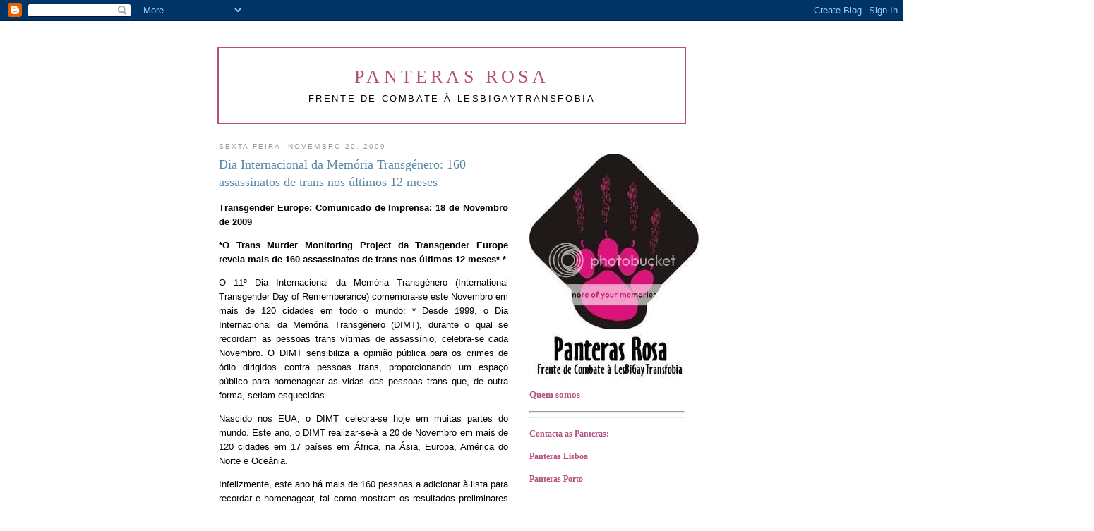

--- FILE ---
content_type: text/html; charset=UTF-8
request_url: https://panterasrosa.blogspot.com/2009/11/
body_size: 11763
content:
!DOCTYPE html PUBLIC "-//W3C//DTD XHTML 1.0 Strict//EN" "http://www.w3.org/TR/xhtml1/DTD/xhtml1-strict.dtd">

<html xmlns="http://www.w3.org/1999/xhtml" xml:lang="en" lang="en">
<head>
  <title>Panteras Rosa: novembro 2009</title>

  <script type="text/javascript">(function() { (function(){function b(g){this.t={};this.tick=function(h,m,f){var n=f!=void 0?f:(new Date).getTime();this.t[h]=[n,m];if(f==void 0)try{window.console.timeStamp("CSI/"+h)}catch(q){}};this.getStartTickTime=function(){return this.t.start[0]};this.tick("start",null,g)}var a;if(window.performance)var e=(a=window.performance.timing)&&a.responseStart;var p=e>0?new b(e):new b;window.jstiming={Timer:b,load:p};if(a){var c=a.navigationStart;c>0&&e>=c&&(window.jstiming.srt=e-c)}if(a){var d=window.jstiming.load;
c>0&&e>=c&&(d.tick("_wtsrt",void 0,c),d.tick("wtsrt_","_wtsrt",e),d.tick("tbsd_","wtsrt_"))}try{a=null,window.chrome&&window.chrome.csi&&(a=Math.floor(window.chrome.csi().pageT),d&&c>0&&(d.tick("_tbnd",void 0,window.chrome.csi().startE),d.tick("tbnd_","_tbnd",c))),a==null&&window.gtbExternal&&(a=window.gtbExternal.pageT()),a==null&&window.external&&(a=window.external.pageT,d&&c>0&&(d.tick("_tbnd",void 0,window.external.startE),d.tick("tbnd_","_tbnd",c))),a&&(window.jstiming.pt=a)}catch(g){}})();window.tickAboveFold=function(b){var a=0;if(b.offsetParent){do a+=b.offsetTop;while(b=b.offsetParent)}b=a;b<=750&&window.jstiming.load.tick("aft")};var k=!1;function l(){k||(k=!0,window.jstiming.load.tick("firstScrollTime"))}window.addEventListener?window.addEventListener("scroll",l,!1):window.attachEvent("onscroll",l);
 })();</script><script type="text/javascript">function a(){var b=window.location.href,c=b.split("?");switch(c.length){case 1:return b+"?m=1";case 2:return c[1].search("(^|&)m=")>=0?null:b+"&m=1";default:return null}}var d=navigator.userAgent;if(d.indexOf("Mobile")!=-1&&d.indexOf("WebKit")!=-1&&d.indexOf("iPad")==-1||d.indexOf("Opera Mini")!=-1||d.indexOf("IEMobile")!=-1){var e=a();e&&window.location.replace(e)};
</script><meta http-equiv="Content-Type" content="text/html; charset=UTF-8" />
<meta name="generator" content="Blogger" />
<link rel="icon" type="image/vnd.microsoft.icon" href="https://www.blogger.com/favicon.ico"/>
<link rel="alternate" type="application/atom+xml" title="Panteras Rosa - Atom" href="https://panterasrosa.blogspot.com/feeds/posts/default" />
<link rel="alternate" type="application/rss+xml" title="Panteras Rosa - RSS" href="https://panterasrosa.blogspot.com/feeds/posts/default?alt=rss" />
<link rel="service.post" type="application/atom+xml" title="Panteras Rosa - Atom" href="https://www.blogger.com/feeds/13574900/posts/default" />
<link rel="stylesheet" type="text/css" href="https://www.blogger.com/static/v1/v-css/1601750677-blog_controls.css"/>
<link rel="stylesheet" type="text/css" href="https://www.blogger.com/dyn-css/authorization.css?targetBlogID=13574900&zx=f4470b21-fbcd-4486-9436-718465594771"/>


  <style type="text/css">
/*
-----------------------------------------------
Blogger Template Style
Name:     Minima
Designer: Douglas Bowman
URL:      www.stopdesign.com
Date:     26 Feb 2004
----------------------------------------------- */
 
body {
  background:#fff;
  margin:0;
  padding:40px 20px;
  font:x-small Georgia,Serif;
  text-align:center;
  color:#333;
  font-size/* */:/**/small;
  font-size: /**/small;
  }
a:link {
  color:#58a;
  text-decoration:none;
  }
a:visited {
  color:#969;
  text-decoration:none;
  }
a:hover {
  color:#c60;
  text-decoration:none;
  }
a img {
  border-width:0;
  }


/* Header
----------------------------------------------- */
#header {
  width:660px;
  margin:0 auto 10px;
  border:2px solid #B3507E;
  }
#blog-title {
  margin:5px 5px 0;
  padding:20px 20px .25em;
  font-size:200%;
  line-height:1.2em;
  font-weight:normal;
  color:#B3507E;
  text-transform:uppercase;
  letter-spacing:.2em;
  }
#blog-title a {
  color:#666;
  text-decoration:none;
  }
#blog-title a:hover {
  color:#c60;
  }
#description {
  margin:0 5px 5px;
  padding:0 20px 20px;
  max-width:700px;
  font:100%/1.4em "Trebuchet MS",Trebuchet,Arial,Verdana,Sans-serif;
  text-transform:uppercase;
  letter-spacing:.2em;
  color:#000000;
  }


/* Content
----------------------------------------------- */
#content {
  width:660px;
  margin:0 auto;
  padding:0;
  text-align:left;
  }
#main {
  width:410px;
  float:left;
  }
#sidebar {
  width:220px;
  float:right;
  }


/* Headings
----------------------------------------------- */
h2 {
  margin:1.5em 0 .75em;
  font:78%/1.4em "Trebuchet MS",Trebuchet,Arial,Verdana,Sans-serif;
  text-transform:uppercase;
  letter-spacing:.2em;
  color:#999;
  }


/* Posts
----------------------------------------------- */
.date-header {
  margin:1.5em 0 .5em;
  }
.post {
  margin:.5em 0 1.5em;
  border-bottom:1px dotted #B3507E;
  padding-bottom:1.5em;
  }
.post-title {
  margin:.25em 0 0;
  padding:0 0 4px;
  font-size:140%;
  font-weight:normal;
  line-height:1.4em;
  color:#58a;
  }
.post-title a, .post-title a:visited, .post-title strong {
  display:block;
  text-decoration:none;
  color:#58a;
  font-weight:normal;
  }
.post-title strong, .post-title a:hover {
  color:#333;
  }
.post div {
  margin:0 0 .75em;
  line-height:1.6em;
  }
p.post-footer {
  margin:-.25em 0 0;
  color:#ccc;
  }
.post-footer em, .comment-link {
  font:78%/1.4em "Trebuchet MS",Trebuchet,Arial,Verdana,Sans-serif;
  text-transform:uppercase;
  letter-spacing:.1em;
  }
.post-footer em {
  font-style:normal;
  color:#999;
  margin-right:.6em;
  }
.comment-link {
  margin-left:.6em;
  }
.post img {
  padding:4px;
  border:1px solid #B3507E;
  }
.post blockquote {
  margin:1em 20px;
  }
.post blockquote p {
  margin:.75em 0;
  }


/* Comments
----------------------------------------------- */
#comments h4 {
  margin:1em 0;
  font:bold 78%/1.6em "Trebuchet MS",Trebuchet,Arial,Verdana,Sans-serif;
  text-transform:uppercase;
  letter-spacing:.2em;
  color:#999;
  }
#comments h4 strong {
  font-size:130%;
  }
#comments-block {
  margin:1em 0 1.5em;
  line-height:1.6em;
  }
#comments-block dt {
  margin:.5em 0;
  }
#comments-block dd {
  margin:.25em 0 0;
  }
#comments-block dd.comment-timestamp {
  margin:-.25em 0 2em;
  font:78%/1.4em "Trebuchet MS",Trebuchet,Arial,Verdana,Sans-serif;
  text-transform:uppercase;
  letter-spacing:.1em;
  }
#comments-block dd p {
  margin:0 0 .75em;
  }
.deleted-comment {
  font-style:italic;
  color:gray;
  }


/* Sidebar Content
----------------------------------------------- */
#sidebar ul {
  margin:0 0 1.5em;
  padding:0 0 1.5em;
  border-bottom:1px dotted #B3507E;
  list-style:none;
  }
#sidebar li {
  margin:0;
  padding:0 0 .25em 15px;
  text-indent:-15px;
  line-height:1.5em;
  }
#sidebar p {
  color:#666;
  line-height:1.5em;
  }

/* Footer
----------------------------------------------- */
#footer {
  border-top:2px solid #B3507E;
  border-bottom:2px solid #B3507E;
  width:660px;
  clear:both;
  margin:0 auto;
  }
#footer hr {
  display:none;
  }
#footer p {
  margin:0;
  padding-top:15px;
  font:78%/1.6em "Trebuchet MS",Trebuchet,Verdana,Sans-serif;
  text-transform:uppercase;
  letter-spacing:.1em;
  }
  </style>

<script type="text/javascript" src="//www.haloscan.com/load/panteras/"></script>
<script type="text/javascript" src="//www.haloscan.com/load/panteras/"></script>

<base target="_blank" />

<meta name='google-adsense-platform-account' content='ca-host-pub-1556223355139109'/>
<meta name='google-adsense-platform-domain' content='blogspot.com'/>
<!-- --><style type="text/css">@import url(//www.blogger.com/static/v1/v-css/navbar/3334278262-classic.css);
div.b-mobile {display:none;}
</style>

</head>

<body><script type="text/javascript">
    function setAttributeOnload(object, attribute, val) {
      if(window.addEventListener) {
        window.addEventListener('load',
          function(){ object[attribute] = val; }, false);
      } else {
        window.attachEvent('onload', function(){ object[attribute] = val; });
      }
    }
  </script>
<div id="navbar-iframe-container"></div>
<script type="text/javascript" src="https://apis.google.com/js/platform.js"></script>
<script type="text/javascript">
      gapi.load("gapi.iframes:gapi.iframes.style.bubble", function() {
        if (gapi.iframes && gapi.iframes.getContext) {
          gapi.iframes.getContext().openChild({
              url: 'https://www.blogger.com/navbar/13574900?origin\x3dhttps://panterasrosa.blogspot.com',
              where: document.getElementById("navbar-iframe-container"),
              id: "navbar-iframe"
          });
        }
      });
    </script>

<div id="header">

  <h1 id="blog-title">
    
	Panteras Rosa
	
  </h1>
  <p id="description">FRENTE DE COMBATE À LESBIGAYTRANSFOBIA</p>

</div>

<!-- Begin #content -->
<div id="content">


<!-- Begin #main -->
<div id="main"><div id="main2">



    
  <h2 class="date-header">sexta-feira, novembro 20, 2009</h2>
  

  
     
  <!-- Begin .post -->
  <div class="post"><a name="6091254326113138181"></a>
         
    <h3 class="post-title">
	 
	 Dia Internacional da Memória Transgénero: 160 assassinatos de trans nos últimos 12 meses
	 
    </h3>
    

	         <div class="post-body">
	<div>
      <div style="clear:both;"></div><div style="text-align: justify;"><span><span style="font-size: 10pt; font-family: Arial; color: black;"></span></span><span style="font-size: 10pt; font-family: Arial; color: black; font-weight: bold;" lang="EN-GB">T</span><span style="font-weight: bold;"><span style="font-size: 10pt; font-family: Arial; color: black;">ransgender Europe: Comunicado de Imprensa: 18 de Novembro de 2009</span></span>    </div><p style="font-weight: bold; text-align: justify;" class="MsoNormal"><span><span style="font-size: 10pt; font-family: Arial; color: black;">*O Trans Murder Monitoring Project da Transgender Europe revela mais de 160 assassinatos de trans nos últimos 12 meses* *</span></span></p><div style="text-align: justify;">  </div><p style="text-align: justify;" class="MsoNormal"><span><span style="font-size: 10pt; font-family: Arial; color: black;"> O 11º Dia Internacional da Memória Transgénero (International Transgender Day of Rememberance) comemora-se este Novembro em mais de 120 cidades em todo o mundo: * Desde 1999, o Dia Internacional da Memória Transgénero (DIMT), durante o qual se recordam as pessoas trans vítimas de assassínio, celebra-se cada Novembro. O DIMT sensibiliza a opinião pública para os crimes de ódio dirigidos contra pessoas trans, proporcionando um espaço público para homenagear as vidas das pessoas trans que, de outra forma, seriam esquecidas.</span></span></p><p style="text-align: justify;" class="MsoNormal"><span style="font-size: 10pt; font-family: Arial; color: black;"> <span>Nascido nos EUA, o DIMT celebra-se hoje em muitas partes do mundo. Este ano, o DIMT realizar-se-á a 20 de Novembro em mais de 120 cidades em 17 países em África, na Ásia, Europa, América do Norte e Oceânia. </span></span></p><div style="text-align: justify;">  </div><p style="text-align: justify;" class="MsoNormal"><span style="font-size: 10pt; font-family: Arial; color: black;"><span>Infelizmente, este ano há mais de 160 pessoas a adicionar à lista para recordar e homenagear, tal como mostram os resultados preliminares do novo projecto da Transgender Europe.</span><br /><br /></span><span><span style="font-size: 10pt; font-family: Arial;">Os dados recolhidos pela equipa de pesquisa do Trans Murder Monitoring Project (projecto de controlo de assassinatos de pessoas trans) provêm da recolha e análise sistemáticas de notícias de mortes de pessoas trans em todo o mundo. Os dados revelaram um total de 162 assassinatos de pessoas trans registados entre 20 de Novembro de 2008 e 12 de Novembro de 2009. </span></span></p><div style="text-align: justify;">    </div><p style="text-align: justify;" class="MsoNormal"><span><span style="font-size: 10pt; font-family: Arial;"> Nos primeiros dez meses e meio de 2009 já foram noticiados 150 assassinatos. Contudo, sabemos que mesmo estes números elevados são apenas uma pequena parte dos números reais. A realidade é muito mais grave. Estes são unicamente os casos noticiados, passíveis de ser encontrados através de pesquisas na internet. Não existem dados reais, e é impossível estimar o número de casos não registados. </span></span></p><div style="text-align: justify;">  </div><p style="text-align: justify;" class="MsoNormal"><span style="font-size: 10pt; font-family: Arial; color: black;"></span><span><span style="font-size: 10pt; font-family: Arial;">Os casos foram recolhidos de todas as seis maiores regiões mundiais: América do Norte, América Latina, Europa, África, Ásia e Oceânia. A maior parte dos casos relatados são da América Latina e da América do Norte, sendo a maioria do Brasil (41), Venezuela (22), Honduras (16) e EUA (13).</span></span><span style="font-size: 10pt; font-family: Arial; color: black;"><br /><br /></span><span><span style="font-size: 10pt; font-family: Arial;">Foram registados 124 assassinatos de pessoas trans em 15 países da América Latina no último ano. <span style="color: black;">As ocorrências na América Latina representam 75% do total mundial de assassinatos de pessoas trans noticiados neste período.** </span></span></span></p><div style="text-align: justify;">  </div><p style="text-align: justify;" class="MsoNormal"><span><span style="font-size: 10pt; font-family: Arial; color: black;"> A recente actualização dos resultados preliminares mostra também que 16 dos assassinatos reportados ocorreram em 6 países europeus (Itália, Rússia, Sérvia, Espanha, Turquia e o Reino Unido) no último ano. Na Ásia há registos na Índia e na Malásia, em África na Algéria, e na Oceânia na Nova Zelândia.</span></span></p><div style="text-align: justify;">  </div><p style="text-align: justify;" class="MsoNormal"><span style="font-size: 10pt; font-family: Arial; color: black;"><span>No total, os resultados preliminares mostram que houve relatos de assassinatos de pessoas trans em 26 países nos últimos 12 meses. </span></span></p><div style="text-align: justify;">  </div><p style="text-align: justify;" class="MsoNormal"><span style="font-size: 10pt; font-family: Arial; color: black;"><span>A actualização dos resultados preliminares do */Trans Murder Monitoring Project/* da Transgender Europe é apresentada na forma de tabelas, listas de nomes, e mapas no website da TGEU em inglês, castelhano e alemão. A versão inglesa das tabelas pode ser encontrada em </span><span> </span><span><a href="http://www.tgeu.org/tdor2009english" target="_blank"><span style="color: rgb(92, 69, 32);">www.tgeu.org/tdor2009english</span></a>. </span><br />  Aqui poderá também encontrar informação acerca do Dia Internacional da Memória Transgénero, bem como uma lista de todas as cidades onde este dia será celebrado.</span></p><div style="clear:both; padding-bottom:0.25em"></div>
    </div>
    </div>
    
    <p class="post-footer">
      <em>Rugido de sérgio vitorino às <a href="http://panterasrosa.blogspot.com/2009/11/dia-internacional-da-memoria.html" title="permanent link">11:13</a></em>
      

<a class="comment-link" href="http://www.haloscan.com/comments/panteras/6091254326113138181/" title="Comment" onclick="HaloScan('6091254326113138181'); return false;"><script type="text/javascript">postCount('6091254326113138181'); </script></a> | <a class="comment-link" href="http://www.haloscan.com/tb/panteras/6091254326113138181/" title="Trackback" onclick="HaloScanTB('6091254326113138181'); return false;"><script type="text/javascript">postCountTB('6091254326113138181'); </script></a>
<!-- Trackback autodiscovery code
<rdf:RDF xmlns:rdf="http://www.w3.org/1999/02/22-rdf-syntax-ns#"
	 xmlns:dc="http://purl.org/dc/elements/1.1/"
	 xmlns:trackback="http://madskills.com/public/xml/rss/module/trackback/">
<rdf:Description
	 rdf:about="http://panterasrosa.blogspot.com/2009/11/dia-internacional-da-memoria.html"
	 dc:identifier="http://panterasrosa.blogspot.com/2009/11/dia-internacional-da-memoria.html"
	 dc:title="Dia Internacional da Memória Transgénero: 160 assassinatos de trans nos últimos 12 meses"
	 trackback:ping="http://haloscan.com/tb/panteras/6091254326113138181" />
</rdf:RDF>
-->

  <span class="item-action"><a href="https://www.blogger.com/email-post/13574900/6091254326113138181" title="Enviar a mensagem por correio electrónico"><img class="icon-action" alt="" src="https://resources.blogblog.com/img/icon18_email.gif" height="13" width="18"/></a></span><span class="item-control blog-admin pid-428493115"><a style="border:none;" href="https://www.blogger.com/post-edit.g?blogID=13574900&postID=6091254326113138181&from=pencil" title="Editar mensagem"><img class="icon-action" alt="" src="https://resources.blogblog.com/img/icon18_edit_allbkg.gif" height="18" width="18"></a></span>
    </p>
  
  </div>
  <!-- End .post -->
  
  
  
  <!-- Begin #comments -->
 

  <!-- End #comments -->



    
  <h2 class="date-header">segunda-feira, novembro 16, 2009</h2>
  

  
     
  <!-- Begin .post -->
  <div class="post"><a name="483352905127699148"></a>
         
    <h3 class="post-title">
	 
	 Discriminação e conservadorismo
	 
    </h3>
    

	         <div class="post-body">
	<div>
      <div style="clear:both;"></div><span style="font-family: trebuchet ms;"></span><span style="font-family: trebuchet ms;">Nos últimos dias, cruzaram-se duas notícias do mesmo género nos mesmos noticiários. Como a maior parte deles tem um pano de fundo conservador, apesar de alguns laivos de modernidade-espectáculo, estas notícias não se conseguiram casar.</span><br /><span style="font-family: trebuchet ms;">Uma delas dizia que os portugueses reconhecem a discriminação sobre a orientação sexual como a mais disseminada no país. Segundo um inquérito revelado pela União Europeia 58% dos portugueses consideram comum a discriminação a partir da orientação sexual.</span><br /><span style="font-family: trebuchet ms;">A outra acentuava a tese da hierarquia da Igreja Católica de que existe uma batalha contra a família que une perigosas feministas com libertinos homossexuais. Pela boca do seu porta-voz, o Arcebispo de Braga, a Conferência Episcopal da Igreja Católica, depois de ter referido males sociais profundos como a pobreza, passou a outro tipo de males e criticou tanto a equiparação das uniões homossexuais ao estatuto de família, quanto a possibilidade de educação sexual nas escolas, não tendo escapado à crítica o feminismo que quer, pecado dos pecados, "redefinir a família, a procriação e a emancipação da mulher" e que é acusado de mobilizar para a competição entre sexos. Velha acusação caricatural que funciona sempre.</span><br /><span style="font-family: trebuchet ms;">O problema desta tese é que fica a meio caminho da união de facto terrorista contra o casamento e um casamento conspirativo de interesses entre pessoas que defendem ideias opostas segundo o próprio Episcopado: uns acentuando as diferenças de género através de uma suposta superioridade de um dos lados (feministas) e outros procurando esbatê-las (homossexuais) propondo "a uniformidade de todos os indivíduos como se fossem sexualmente indiferenciados com a consequência inevitável de considerar os comportamentos e orientações sexuais equivalentes".</span><br /><span style="font-family: trebuchet ms;">A chave da coerência do discurso talvez esteja na ideia de que por mais que promovam a diferença, o que as feministas realmente querem é ocupam o lugar que é dos homens. Qualquer defesa da diferença poderia ser reconduzida a apenas inveja de pénis, como poderia dizer o ousado e iconoclasta doutor Freud. No não dito desta ideia estaria um casamento de preconceitos: ou a feminista ressabiada que odeia os homens em nome da superioridade do género feminino ou a feminista que no fundo queria ser um homem.</span><br /><span style="font-family: trebuchet ms;">Ou talvez, mais simplesmente, seja indiferente, do ponto de vista conservador se se quer esbater as diferenças entre géneros ou se se quer acentuá-las: o importante é que são modos de ataque a um certo tipo de estatuto actual (ou melhor tradicional) destas diferenças que deveria ser eterno e do qual qualquer desvio constitui pecado. E nisto feministas e activistas dos direitos homossexuais seriam do mesmo género.</span><br /><span style="font-family: trebuchet ms;">Efectivamente, mais interessante do que a lógica interna deste discurso interessa pensar em qual o seu papel no país das reconhecidas discriminações com base na orientação sexual. Não que devamos nós casar de forma selvagem conservadorismo e discriminação. Há conservadorismos tolerantes. Mas o conservadorismo serve tantas vezes para alimentar e justificar a discriminação que talvez não ficasse mal a quem elenca os males sociais lembrar-se que cada vez mais pessoas colocam a discriminação com base no género no rol das suas preocupações ao mesmo tempo que as discriminações permanecem um traço da sociedade portuguesa desmentido na prática a visão de um país liberal.<br /><br />Carlos Carujo<br /></span><div style="clear:both; padding-bottom:0.25em"></div>
    </div>
    </div>
    
    <p class="post-footer">
      <em>Rugido de sérgio vitorino às <a href="http://panterasrosa.blogspot.com/2009/11/discriminacao-e-conservadorismo.html" title="permanent link">22:55</a></em>
      

<a class="comment-link" href="http://www.haloscan.com/comments/panteras/483352905127699148/" title="Comment" onclick="HaloScan('483352905127699148'); return false;"><script type="text/javascript">postCount('483352905127699148'); </script></a> | <a class="comment-link" href="http://www.haloscan.com/tb/panteras/483352905127699148/" title="Trackback" onclick="HaloScanTB('483352905127699148'); return false;"><script type="text/javascript">postCountTB('483352905127699148'); </script></a>
<!-- Trackback autodiscovery code
<rdf:RDF xmlns:rdf="http://www.w3.org/1999/02/22-rdf-syntax-ns#"
	 xmlns:dc="http://purl.org/dc/elements/1.1/"
	 xmlns:trackback="http://madskills.com/public/xml/rss/module/trackback/">
<rdf:Description
	 rdf:about="http://panterasrosa.blogspot.com/2009/11/discriminacao-e-conservadorismo.html"
	 dc:identifier="http://panterasrosa.blogspot.com/2009/11/discriminacao-e-conservadorismo.html"
	 dc:title="Discriminação e conservadorismo"
	 trackback:ping="http://haloscan.com/tb/panteras/483352905127699148" />
</rdf:RDF>
-->

  <span class="item-action"><a href="https://www.blogger.com/email-post/13574900/483352905127699148" title="Enviar a mensagem por correio electrónico"><img class="icon-action" alt="" src="https://resources.blogblog.com/img/icon18_email.gif" height="13" width="18"/></a></span><span class="item-control blog-admin pid-428493115"><a style="border:none;" href="https://www.blogger.com/post-edit.g?blogID=13574900&postID=483352905127699148&from=pencil" title="Editar mensagem"><img class="icon-action" alt="" src="https://resources.blogblog.com/img/icon18_edit_allbkg.gif" height="18" width="18"></a></span>
    </p>
  
  </div>
  <!-- End .post -->
  
  
  
  <!-- Begin #comments -->
 

  <!-- End #comments -->


</div></div>
<!-- End #main -->



<!-- Begin #sidebar -->
<div id="sidebar"><div id="sidebar2">

<br>&nbsp;<br>
<img src="https://lh3.googleusercontent.com/blogger_img_proxy/AEn0k_ufiyLqOxKLsTDw4Oyw7cuNGqcYxwUHBX_p6J95fuicL4ZD9D1remJEAqJ_DOyRO7zJL2MPJRY21ukybwV8JwG8Kf46PYUcCEniZDZm4CZfxTgmPQgk3TsW3X0XhrvRF_4poO7scO8=s0-d" alt="Image hosted by Photobucket.com">  
<p><a href="http://www.panterasrosa.com/documentos/quem_como_porque.pdf"><span style="font-family:trebuchet ms;font-size:99%;color:#b3507e;"><strong>Quem somos
<hr />
<hr />
<p> <span style="font-family:trebuchet ms;font-size:95%;color:#b3507e;"><strong>Contacta as Panteras:</strong></span></a>
<p> <a href="mailto:panteras.lisboa@gmail.com"><span style="font-family:trebuchet ms;font-size:95%;color:#b3507e;">Panteras Lisboa</span></a>
<p> <a href="mailto:panterasporto@gmail.com>"><span style="font-family:trebuchet ms;font-size:95%;color:#b3507e;">Panteras Porto</span></a>
<p><span style="font-family:trebuchet ms;font-size:95%;color:#b3507e;"><p> <a href="http://www.panterasrosa.com"><span style="font-family:trebuchet ms;font-size:95%;color:#b3507e;"><strong></strong></span></a> </p>

<iframe src="https://www.facebook.com/permalink.php?story_fbid=3825827744105159&id=167629923258311" width="500" height="613" style="border:none;overflow:hidden" scrolling="no" frameborder="0" allowfullscreen="true" allow="autoplay; clipboard-write; encrypted-media; picture-in-picture; web-share"></iframe>

<a href="http://checkpointlx.com/checkpoint.jpg"><img src="https://lh3.googleusercontent.com/blogger_img_proxy/AEn0k_sdVZW5cQ9hkjm2OW4ewbosmidfX2eU25UV3IiG4gdHPhFlAsvhBv1Fp5AIP0SDRbE4Uoj0_FKaj4t1Xze6xF_wQ-b0y3u-0GK-=s0-d" border="0" alt="checkpointlx"></a><br>
<hr />
<hr />

</MainOrArchivePage>

  
  <h2 class="sidebar-title">Rugidos recentes</h2>
    <ul id="recently">
    
        <li><a href="http://panterasrosa.blogspot.com/2023/01/httpswww.html">&nbsp;
https://www.facebook.com/MovimentoTS        Ver ...</a></li>
     
        <li><a href="http://panterasrosa.blogspot.com/2022/09/despida-lara-crespo.html">DESPIDA - LARA CRESPO</a></li>
     
        <li><a href="http://panterasrosa.blogspot.com/2022/06/23-marcha-do-orgulho-lgbti-de-lisboa.html">23&ordf; Marcha do Orgulho LGBTI+ de Lisboa</a></li>
     
        <li><a href="http://panterasrosa.blogspot.com/2022/03/movimento-dxs-trabalhadorxs-do-sexo-e.html">Movimento dxs Trabalhadorxs do Sexo e coletivo fem...</a></li>
     
        <li><a href="http://panterasrosa.blogspot.com/2022/02/8-de-marco-inclusivo-greve-feminista.html">8 de MAR&Ccedil;O Inclusivo- Greve Feminista</a></li>
     
        <li><a href="http://panterasrosa.blogspot.com/2021/12/de-memoria-historia-das-lutas.html">GENTOPIA - De mem&oacute;ria: Hist&oacute;ria das lutas feminist...</a></li>
     
        <li><a href="http://panterasrosa.blogspot.com/2021/05/end-occupation-now.html">End the occupation now!</a></li>
     
        <li><a href="http://panterasrosa.blogspot.com/2020/11/nota-de-coligacao-com-extrema-direita.html">NOTA DE REP&Uacute;DIO - COLIGA&Ccedil;&Atilde;O COM A EXTREMA DIREITA</a></li>
     
        <li><a href="http://panterasrosa.blogspot.com/2020/03/medidas-extraordinarias-de-apoio.html">Medidas extraordin&aacute;rias de apoio a pessoas que faz...</a></li>
     
        <li><a href="http://panterasrosa.blogspot.com/2020/03/esclarecimento-direitos-habitacionais.html">ESCLARECIMENTO - DIREITOS HABITACIONAIS EM TEMPO D...</a></li>
     
  </ul>
    <img src="https://lh3.googleusercontent.com/blogger_img_proxy/AEn0k_sZGlJrc4rKB3dadACZeHYKSrBC0vCwx1WZ6pe7szKa-bm5o-PePJj4JFfrWLTCE03e36L3VVXqgpEkil7V08vc5qQCHgUzMacNdfyi_YqOtLZqDUFP_tFY3KwCJYtX0tXHv5WYZPl6fh8=s0-d">



  <h2 class="sidebar-title">Rugidos passados</h2>
    <ul class="archive-list">
   	  
    	<li><a href="http://panterasrosa.blogspot.com/2005/06/">junho 2005</a></li>
	  
    	<li><a href="http://panterasrosa.blogspot.com/2005/07/">julho 2005</a></li>
	  
    	<li><a href="http://panterasrosa.blogspot.com/2005/08/">agosto 2005</a></li>
	  
    	<li><a href="http://panterasrosa.blogspot.com/2005/09/">setembro 2005</a></li>
	  
    	<li><a href="http://panterasrosa.blogspot.com/2005/10/">outubro 2005</a></li>
	  
    	<li><a href="http://panterasrosa.blogspot.com/2005/11/">novembro 2005</a></li>
	  
    	<li><a href="http://panterasrosa.blogspot.com/2005/12/">dezembro 2005</a></li>
	  
    	<li><a href="http://panterasrosa.blogspot.com/2006/01/">janeiro 2006</a></li>
	  
    	<li><a href="http://panterasrosa.blogspot.com/2006/02/">fevereiro 2006</a></li>
	  
    	<li><a href="http://panterasrosa.blogspot.com/2006/03/">março 2006</a></li>
	  
    	<li><a href="http://panterasrosa.blogspot.com/2006/04/">abril 2006</a></li>
	  
    	<li><a href="http://panterasrosa.blogspot.com/2006/05/">maio 2006</a></li>
	  
    	<li><a href="http://panterasrosa.blogspot.com/2006/06/">junho 2006</a></li>
	  
    	<li><a href="http://panterasrosa.blogspot.com/2006/07/">julho 2006</a></li>
	  
    	<li><a href="http://panterasrosa.blogspot.com/2006/08/">agosto 2006</a></li>
	  
    	<li><a href="http://panterasrosa.blogspot.com/2006/09/">setembro 2006</a></li>
	  
    	<li><a href="http://panterasrosa.blogspot.com/2006/10/">outubro 2006</a></li>
	  
    	<li><a href="http://panterasrosa.blogspot.com/2006/11/">novembro 2006</a></li>
	  
    	<li><a href="http://panterasrosa.blogspot.com/2006/12/">dezembro 2006</a></li>
	  
    	<li><a href="http://panterasrosa.blogspot.com/2007/01/">janeiro 2007</a></li>
	  
    	<li><a href="http://panterasrosa.blogspot.com/2007/02/">fevereiro 2007</a></li>
	  
    	<li><a href="http://panterasrosa.blogspot.com/2007/03/">março 2007</a></li>
	  
    	<li><a href="http://panterasrosa.blogspot.com/2007/04/">abril 2007</a></li>
	  
    	<li><a href="http://panterasrosa.blogspot.com/2007/05/">maio 2007</a></li>
	  
    	<li><a href="http://panterasrosa.blogspot.com/2007/06/">junho 2007</a></li>
	  
    	<li><a href="http://panterasrosa.blogspot.com/2007/07/">julho 2007</a></li>
	  
    	<li><a href="http://panterasrosa.blogspot.com/2007/08/">agosto 2007</a></li>
	  
    	<li><a href="http://panterasrosa.blogspot.com/2007/10/">outubro 2007</a></li>
	  
    	<li><a href="http://panterasrosa.blogspot.com/2007/11/">novembro 2007</a></li>
	  
    	<li><a href="http://panterasrosa.blogspot.com/2007/12/">dezembro 2007</a></li>
	  
    	<li><a href="http://panterasrosa.blogspot.com/2008/01/">janeiro 2008</a></li>
	  
    	<li><a href="http://panterasrosa.blogspot.com/2008/02/">fevereiro 2008</a></li>
	  
    	<li><a href="http://panterasrosa.blogspot.com/2008/03/">março 2008</a></li>
	  
    	<li><a href="http://panterasrosa.blogspot.com/2008/04/">abril 2008</a></li>
	  
    	<li><a href="http://panterasrosa.blogspot.com/2008/05/">maio 2008</a></li>
	  
    	<li><a href="http://panterasrosa.blogspot.com/2008/06/">junho 2008</a></li>
	  
    	<li><a href="http://panterasrosa.blogspot.com/2008/07/">julho 2008</a></li>
	  
    	<li><a href="http://panterasrosa.blogspot.com/2008/08/">agosto 2008</a></li>
	  
    	<li><a href="http://panterasrosa.blogspot.com/2008/09/">setembro 2008</a></li>
	  
    	<li><a href="http://panterasrosa.blogspot.com/2008/10/">outubro 2008</a></li>
	  
    	<li><a href="http://panterasrosa.blogspot.com/2008/11/">novembro 2008</a></li>
	  
    	<li><a href="http://panterasrosa.blogspot.com/2008/12/">dezembro 2008</a></li>
	  
    	<li><a href="http://panterasrosa.blogspot.com/2009/01/">janeiro 2009</a></li>
	  
    	<li><a href="http://panterasrosa.blogspot.com/2009/02/">fevereiro 2009</a></li>
	  
    	<li><a href="http://panterasrosa.blogspot.com/2009/03/">março 2009</a></li>
	  
    	<li><a href="http://panterasrosa.blogspot.com/2009/04/">abril 2009</a></li>
	  
    	<li><a href="http://panterasrosa.blogspot.com/2009/05/">maio 2009</a></li>
	  
    	<li><a href="http://panterasrosa.blogspot.com/2009/06/">junho 2009</a></li>
	  
    	<li><a href="http://panterasrosa.blogspot.com/2009/07/">julho 2009</a></li>
	  
    	<li><a href="http://panterasrosa.blogspot.com/2009/08/">agosto 2009</a></li>
	  
    	<li><a href="http://panterasrosa.blogspot.com/2009/09/">setembro 2009</a></li>
	  
    	<li><a href="http://panterasrosa.blogspot.com/2009/10/">outubro 2009</a></li>
	  
    	<li><a href="http://panterasrosa.blogspot.com/2009/11/">novembro 2009</a></li>
	  
    	<li><a href="http://panterasrosa.blogspot.com/2009/12/">dezembro 2009</a></li>
	  
    	<li><a href="http://panterasrosa.blogspot.com/2010/01/">janeiro 2010</a></li>
	  
    	<li><a href="http://panterasrosa.blogspot.com/2010/02/">fevereiro 2010</a></li>
	  
    	<li><a href="http://panterasrosa.blogspot.com/2010/03/">março 2010</a></li>
	  
    	<li><a href="http://panterasrosa.blogspot.com/2010/04/">abril 2010</a></li>
	  
    	<li><a href="http://panterasrosa.blogspot.com/2010/05/">maio 2010</a></li>
	  
    	<li><a href="http://panterasrosa.blogspot.com/2010/06/">junho 2010</a></li>
	  
    	<li><a href="http://panterasrosa.blogspot.com/2010/07/">julho 2010</a></li>
	  
    	<li><a href="http://panterasrosa.blogspot.com/2010/09/">setembro 2010</a></li>
	  
    	<li><a href="http://panterasrosa.blogspot.com/2010/10/">outubro 2010</a></li>
	  
    	<li><a href="http://panterasrosa.blogspot.com/2010/11/">novembro 2010</a></li>
	  
    	<li><a href="http://panterasrosa.blogspot.com/2011/01/">janeiro 2011</a></li>
	  
    	<li><a href="http://panterasrosa.blogspot.com/2011/02/">fevereiro 2011</a></li>
	  
    	<li><a href="http://panterasrosa.blogspot.com/2011/03/">março 2011</a></li>
	  
    	<li><a href="http://panterasrosa.blogspot.com/2011/05/">maio 2011</a></li>
	  
    	<li><a href="http://panterasrosa.blogspot.com/2011/06/">junho 2011</a></li>
	  
    	<li><a href="http://panterasrosa.blogspot.com/2011/09/">setembro 2011</a></li>
	  
    	<li><a href="http://panterasrosa.blogspot.com/2011/10/">outubro 2011</a></li>
	  
    	<li><a href="http://panterasrosa.blogspot.com/2011/11/">novembro 2011</a></li>
	  
    	<li><a href="http://panterasrosa.blogspot.com/2012/01/">janeiro 2012</a></li>
	  
    	<li><a href="http://panterasrosa.blogspot.com/2012/02/">fevereiro 2012</a></li>
	  
    	<li><a href="http://panterasrosa.blogspot.com/2012/03/">março 2012</a></li>
	  
    	<li><a href="http://panterasrosa.blogspot.com/2012/04/">abril 2012</a></li>
	  
    	<li><a href="http://panterasrosa.blogspot.com/2012/05/">maio 2012</a></li>
	  
    	<li><a href="http://panterasrosa.blogspot.com/2012/06/">junho 2012</a></li>
	  
    	<li><a href="http://panterasrosa.blogspot.com/2012/07/">julho 2012</a></li>
	  
    	<li><a href="http://panterasrosa.blogspot.com/2012/09/">setembro 2012</a></li>
	  
    	<li><a href="http://panterasrosa.blogspot.com/2012/10/">outubro 2012</a></li>
	  
    	<li><a href="http://panterasrosa.blogspot.com/2012/11/">novembro 2012</a></li>
	  
    	<li><a href="http://panterasrosa.blogspot.com/2012/12/">dezembro 2012</a></li>
	  
    	<li><a href="http://panterasrosa.blogspot.com/2013/01/">janeiro 2013</a></li>
	  
    	<li><a href="http://panterasrosa.blogspot.com/2013/02/">fevereiro 2013</a></li>
	  
    	<li><a href="http://panterasrosa.blogspot.com/2013/04/">abril 2013</a></li>
	  
    	<li><a href="http://panterasrosa.blogspot.com/2013/05/">maio 2013</a></li>
	  
    	<li><a href="http://panterasrosa.blogspot.com/2013/06/">junho 2013</a></li>
	  
    	<li><a href="http://panterasrosa.blogspot.com/2013/09/">setembro 2013</a></li>
	  
    	<li><a href="http://panterasrosa.blogspot.com/2013/10/">outubro 2013</a></li>
	  
    	<li><a href="http://panterasrosa.blogspot.com/2013/11/">novembro 2013</a></li>
	  
    	<li><a href="http://panterasrosa.blogspot.com/2014/01/">janeiro 2014</a></li>
	  
    	<li><a href="http://panterasrosa.blogspot.com/2014/02/">fevereiro 2014</a></li>
	  
    	<li><a href="http://panterasrosa.blogspot.com/2014/04/">abril 2014</a></li>
	  
    	<li><a href="http://panterasrosa.blogspot.com/2014/06/">junho 2014</a></li>
	  
    	<li><a href="http://panterasrosa.blogspot.com/2015/04/">abril 2015</a></li>
	  
    	<li><a href="http://panterasrosa.blogspot.com/2015/05/">maio 2015</a></li>
	  
    	<li><a href="http://panterasrosa.blogspot.com/2015/10/">outubro 2015</a></li>
	  
    	<li><a href="http://panterasrosa.blogspot.com/2015/11/">novembro 2015</a></li>
	  
    	<li><a href="http://panterasrosa.blogspot.com/2016/02/">fevereiro 2016</a></li>
	  
    	<li><a href="http://panterasrosa.blogspot.com/2016/03/">março 2016</a></li>
	  
    	<li><a href="http://panterasrosa.blogspot.com/2017/03/">março 2017</a></li>
	  
    	<li><a href="http://panterasrosa.blogspot.com/2017/09/">setembro 2017</a></li>
	  
    	<li><a href="http://panterasrosa.blogspot.com/2019/08/">agosto 2019</a></li>
	  
    	<li><a href="http://panterasrosa.blogspot.com/2020/03/">março 2020</a></li>
	  
    	<li><a href="http://panterasrosa.blogspot.com/2020/11/">novembro 2020</a></li>
	  
    	<li><a href="http://panterasrosa.blogspot.com/2021/05/">maio 2021</a></li>
	  
    	<li><a href="http://panterasrosa.blogspot.com/2021/12/">dezembro 2021</a></li>
	  
    	<li><a href="http://panterasrosa.blogspot.com/2022/02/">fevereiro 2022</a></li>
	  
    	<li><a href="http://panterasrosa.blogspot.com/2022/03/">março 2022</a></li>
	  
    	<li><a href="http://panterasrosa.blogspot.com/2022/06/">junho 2022</a></li>
	  
    	<li><a href="http://panterasrosa.blogspot.com/2022/09/">setembro 2022</a></li>
	  
    	<li><a href="http://panterasrosa.blogspot.com/2023/01/">janeiro 2023</a></li>
	  

  </ul>
<p><img src="https://lh3.googleusercontent.com/blogger_img_proxy/AEn0k_t0gVCCy6cWikVayKFq5LSHagEkK77TvzgIWGDCBbxdIijXZ-78OjGQuhcW-XtRTzRWipLDeBQPuqRo16oYwc5br_a5YFokqVIcbSUaK3f35J0rXIwgknoEOsT2Q3JL0cNNmFk_NBbhYXhVpH7f=s0-d"></a></p>
  

<a href="http://portugalpride.org/"><img src="https://lh3.googleusercontent.com/blogger_img_proxy/AEn0k_ujp78N_UbfQ7ryxf6qQ-BNu3hM7UH56d0ZL3rScjYMEQO3RjQuIorI4x_t_RYk_3k-dcY3zHOr6rbb3ud2RdH7v42igyU5NcA34u37NGb6ARjkGknhOOTx=s0-d" width="150" height="46" border="0" alt="Blogayesfera @ PortugalPride.org"></a>
  
   <h2 class="sidebar-title">Registo histórico:</h2>
    <ul class="archive-list">
   	  
    	<li><a href="http://panterasrosa.blogspot.com/2005/06/">junho 2005</a></li>
	  
    	<li><a href="http://panterasrosa.blogspot.com/2005/07/">julho 2005</a></li>
	  
    	<li><a href="http://panterasrosa.blogspot.com/2005/08/">agosto 2005</a></li>
	  
    	<li><a href="http://panterasrosa.blogspot.com/2005/09/">setembro 2005</a></li>
	  
    	<li><a href="http://panterasrosa.blogspot.com/2005/10/">outubro 2005</a></li>
	  
    	<li><a href="http://panterasrosa.blogspot.com/2005/11/">novembro 2005</a></li>
	  
    	<li><a href="http://panterasrosa.blogspot.com/2005/12/">dezembro 2005</a></li>
	  
    	<li><a href="http://panterasrosa.blogspot.com/2006/01/">janeiro 2006</a></li>
	  
    	<li><a href="http://panterasrosa.blogspot.com/2006/02/">fevereiro 2006</a></li>
	  
    	<li><a href="http://panterasrosa.blogspot.com/2006/03/">março 2006</a></li>
	  
    	<li><a href="http://panterasrosa.blogspot.com/2006/04/">abril 2006</a></li>
	  
    	<li><a href="http://panterasrosa.blogspot.com/2006/05/">maio 2006</a></li>
	  
    	<li><a href="http://panterasrosa.blogspot.com/2006/06/">junho 2006</a></li>
	  
    	<li><a href="http://panterasrosa.blogspot.com/2006/07/">julho 2006</a></li>
	  
    	<li><a href="http://panterasrosa.blogspot.com/2006/08/">agosto 2006</a></li>
	  
    	<li><a href="http://panterasrosa.blogspot.com/2006/09/">setembro 2006</a></li>
	  
    	<li><a href="http://panterasrosa.blogspot.com/2006/10/">outubro 2006</a></li>
	  
    	<li><a href="http://panterasrosa.blogspot.com/2006/11/">novembro 2006</a></li>
	  
    	<li><a href="http://panterasrosa.blogspot.com/2006/12/">dezembro 2006</a></li>
	  
    	<li><a href="http://panterasrosa.blogspot.com/2007/01/">janeiro 2007</a></li>
	  
    	<li><a href="http://panterasrosa.blogspot.com/2007/02/">fevereiro 2007</a></li>
	  
    	<li><a href="http://panterasrosa.blogspot.com/2007/03/">março 2007</a></li>
	  
    	<li><a href="http://panterasrosa.blogspot.com/2007/04/">abril 2007</a></li>
	  
    	<li><a href="http://panterasrosa.blogspot.com/2007/05/">maio 2007</a></li>
	  
    	<li><a href="http://panterasrosa.blogspot.com/2007/06/">junho 2007</a></li>
	  
    	<li><a href="http://panterasrosa.blogspot.com/2007/07/">julho 2007</a></li>
	  
    	<li><a href="http://panterasrosa.blogspot.com/2007/08/">agosto 2007</a></li>
	  
    	<li><a href="http://panterasrosa.blogspot.com/2007/10/">outubro 2007</a></li>
	  
    	<li><a href="http://panterasrosa.blogspot.com/2007/11/">novembro 2007</a></li>
	  
    	<li><a href="http://panterasrosa.blogspot.com/2007/12/">dezembro 2007</a></li>
	  
    	<li><a href="http://panterasrosa.blogspot.com/2008/01/">janeiro 2008</a></li>
	  
    	<li><a href="http://panterasrosa.blogspot.com/2008/02/">fevereiro 2008</a></li>
	  
    	<li><a href="http://panterasrosa.blogspot.com/2008/03/">março 2008</a></li>
	  
    	<li><a href="http://panterasrosa.blogspot.com/2008/04/">abril 2008</a></li>
	  
    	<li><a href="http://panterasrosa.blogspot.com/2008/05/">maio 2008</a></li>
	  
    	<li><a href="http://panterasrosa.blogspot.com/2008/06/">junho 2008</a></li>
	  
    	<li><a href="http://panterasrosa.blogspot.com/2008/07/">julho 2008</a></li>
	  
    	<li><a href="http://panterasrosa.blogspot.com/2008/08/">agosto 2008</a></li>
	  
    	<li><a href="http://panterasrosa.blogspot.com/2008/09/">setembro 2008</a></li>
	  
    	<li><a href="http://panterasrosa.blogspot.com/2008/10/">outubro 2008</a></li>
	  
    	<li><a href="http://panterasrosa.blogspot.com/2008/11/">novembro 2008</a></li>
	  
    	<li><a href="http://panterasrosa.blogspot.com/2008/12/">dezembro 2008</a></li>
	  
    	<li><a href="http://panterasrosa.blogspot.com/2009/01/">janeiro 2009</a></li>
	  
    	<li><a href="http://panterasrosa.blogspot.com/2009/02/">fevereiro 2009</a></li>
	  
    	<li><a href="http://panterasrosa.blogspot.com/2009/03/">março 2009</a></li>
	  
    	<li><a href="http://panterasrosa.blogspot.com/2009/04/">abril 2009</a></li>
	  
    	<li><a href="http://panterasrosa.blogspot.com/2009/05/">maio 2009</a></li>
	  
    	<li><a href="http://panterasrosa.blogspot.com/2009/06/">junho 2009</a></li>
	  
    	<li><a href="http://panterasrosa.blogspot.com/2009/07/">julho 2009</a></li>
	  
    	<li><a href="http://panterasrosa.blogspot.com/2009/08/">agosto 2009</a></li>
	  
    	<li><a href="http://panterasrosa.blogspot.com/2009/09/">setembro 2009</a></li>
	  
    	<li><a href="http://panterasrosa.blogspot.com/2009/10/">outubro 2009</a></li>
	  
    	<li><a href="http://panterasrosa.blogspot.com/2009/11/">novembro 2009</a></li>
	  
    	<li><a href="http://panterasrosa.blogspot.com/2009/12/">dezembro 2009</a></li>
	  
    	<li><a href="http://panterasrosa.blogspot.com/2010/01/">janeiro 2010</a></li>
	  
    	<li><a href="http://panterasrosa.blogspot.com/2010/02/">fevereiro 2010</a></li>
	  
    	<li><a href="http://panterasrosa.blogspot.com/2010/03/">março 2010</a></li>
	  
    	<li><a href="http://panterasrosa.blogspot.com/2010/04/">abril 2010</a></li>
	  
    	<li><a href="http://panterasrosa.blogspot.com/2010/05/">maio 2010</a></li>
	  
    	<li><a href="http://panterasrosa.blogspot.com/2010/06/">junho 2010</a></li>
	  
    	<li><a href="http://panterasrosa.blogspot.com/2010/07/">julho 2010</a></li>
	  
    	<li><a href="http://panterasrosa.blogspot.com/2010/09/">setembro 2010</a></li>
	  
    	<li><a href="http://panterasrosa.blogspot.com/2010/10/">outubro 2010</a></li>
	  
    	<li><a href="http://panterasrosa.blogspot.com/2010/11/">novembro 2010</a></li>
	  
    	<li><a href="http://panterasrosa.blogspot.com/2011/01/">janeiro 2011</a></li>
	  
    	<li><a href="http://panterasrosa.blogspot.com/2011/02/">fevereiro 2011</a></li>
	  
    	<li><a href="http://panterasrosa.blogspot.com/2011/03/">março 2011</a></li>
	  
    	<li><a href="http://panterasrosa.blogspot.com/2011/05/">maio 2011</a></li>
	  
    	<li><a href="http://panterasrosa.blogspot.com/2011/06/">junho 2011</a></li>
	  
    	<li><a href="http://panterasrosa.blogspot.com/2011/09/">setembro 2011</a></li>
	  
    	<li><a href="http://panterasrosa.blogspot.com/2011/10/">outubro 2011</a></li>
	  
    	<li><a href="http://panterasrosa.blogspot.com/2011/11/">novembro 2011</a></li>
	  
    	<li><a href="http://panterasrosa.blogspot.com/2012/01/">janeiro 2012</a></li>
	  
    	<li><a href="http://panterasrosa.blogspot.com/2012/02/">fevereiro 2012</a></li>
	  
    	<li><a href="http://panterasrosa.blogspot.com/2012/03/">março 2012</a></li>
	  
    	<li><a href="http://panterasrosa.blogspot.com/2012/04/">abril 2012</a></li>
	  
    	<li><a href="http://panterasrosa.blogspot.com/2012/05/">maio 2012</a></li>
	  
    	<li><a href="http://panterasrosa.blogspot.com/2012/06/">junho 2012</a></li>
	  
    	<li><a href="http://panterasrosa.blogspot.com/2012/07/">julho 2012</a></li>
	  
    	<li><a href="http://panterasrosa.blogspot.com/2012/09/">setembro 2012</a></li>
	  
    	<li><a href="http://panterasrosa.blogspot.com/2012/10/">outubro 2012</a></li>
	  
    	<li><a href="http://panterasrosa.blogspot.com/2012/11/">novembro 2012</a></li>
	  
    	<li><a href="http://panterasrosa.blogspot.com/2012/12/">dezembro 2012</a></li>
	  
    	<li><a href="http://panterasrosa.blogspot.com/2013/01/">janeiro 2013</a></li>
	  
    	<li><a href="http://panterasrosa.blogspot.com/2013/02/">fevereiro 2013</a></li>
	  
    	<li><a href="http://panterasrosa.blogspot.com/2013/04/">abril 2013</a></li>
	  
    	<li><a href="http://panterasrosa.blogspot.com/2013/05/">maio 2013</a></li>
	  
    	<li><a href="http://panterasrosa.blogspot.com/2013/06/">junho 2013</a></li>
	  
    	<li><a href="http://panterasrosa.blogspot.com/2013/09/">setembro 2013</a></li>
	  
    	<li><a href="http://panterasrosa.blogspot.com/2013/10/">outubro 2013</a></li>
	  
    	<li><a href="http://panterasrosa.blogspot.com/2013/11/">novembro 2013</a></li>
	  
    	<li><a href="http://panterasrosa.blogspot.com/2014/01/">janeiro 2014</a></li>
	  
    	<li><a href="http://panterasrosa.blogspot.com/2014/02/">fevereiro 2014</a></li>
	  
    	<li><a href="http://panterasrosa.blogspot.com/2014/04/">abril 2014</a></li>
	  
    	<li><a href="http://panterasrosa.blogspot.com/2014/06/">junho 2014</a></li>
	  
    	<li><a href="http://panterasrosa.blogspot.com/2015/04/">abril 2015</a></li>
	  
    	<li><a href="http://panterasrosa.blogspot.com/2015/05/">maio 2015</a></li>
	  
    	<li><a href="http://panterasrosa.blogspot.com/2015/10/">outubro 2015</a></li>
	  
    	<li><a href="http://panterasrosa.blogspot.com/2015/11/">novembro 2015</a></li>
	  
    	<li><a href="http://panterasrosa.blogspot.com/2016/02/">fevereiro 2016</a></li>
	  
    	<li><a href="http://panterasrosa.blogspot.com/2016/03/">março 2016</a></li>
	  
    	<li><a href="http://panterasrosa.blogspot.com/2017/03/">março 2017</a></li>
	  
    	<li><a href="http://panterasrosa.blogspot.com/2017/09/">setembro 2017</a></li>
	  
    	<li><a href="http://panterasrosa.blogspot.com/2019/08/">agosto 2019</a></li>
	  
    	<li><a href="http://panterasrosa.blogspot.com/2020/03/">março 2020</a></li>
	  
    	<li><a href="http://panterasrosa.blogspot.com/2020/11/">novembro 2020</a></li>
	  
    	<li><a href="http://panterasrosa.blogspot.com/2021/05/">maio 2021</a></li>
	  
    	<li><a href="http://panterasrosa.blogspot.com/2021/12/">dezembro 2021</a></li>
	  
    	<li><a href="http://panterasrosa.blogspot.com/2022/02/">fevereiro 2022</a></li>
	  
    	<li><a href="http://panterasrosa.blogspot.com/2022/03/">março 2022</a></li>
	  
    	<li><a href="http://panterasrosa.blogspot.com/2022/06/">junho 2022</a></li>
	  
    	<li><a href="http://panterasrosa.blogspot.com/2022/09/">setembro 2022</a></li>
	  
    	<li><a href="http://panterasrosa.blogspot.com/2023/01/">janeiro 2023</a></li>
	  

  
      <iframe width="560" height="315" src="https://www.youtube.com/embed/3phYwOAVWuw" frameborder="0" allow="accelerometer; autoplay; encrypted-media; gyroscope; picture-in-picture" allowfullscreen></iframe>
      
  <iframe width="790" height="444" src="https://www.youtube.com/embed/GPmBPU5WD-c" frameborder="0" allow="accelerometer; autoplay; encrypted-media; gyroscope; picture-in-picture" allowfullscreen></iframe>
  
  <iframe width="790" height="444" src="https://www.youtube.com/embed/e2iRiTeGSBE" frameborder="0" allow="accelerometer; autoplay; encrypted-media; gyroscope; picture-in-picture" allowfullscreen></iframe>
  
<script src="//www.blinkar.com/inc_fav.asp?id=873" charset="iso-8859-1"></script>



      <p id="powered-by"><a href="//www.blogger.com"><img src="https://lh3.googleusercontent.com/blogger_img_proxy/AEn0k_sbvU4jMyWFTfSx03u2a6r_KvkBMjcJ8RlNfEVr72VEIRzP0GhVJhBKYXR1XdYFPTTPv-ckCr9mCem3sRIfWRbj--d6N9lku-IUJHh_CZ0I=s0-d" alt="Powered by Blogger"></a></p>
<script language="javascript">
var data, p;
var agt=navigator.userAgent.toLowerCase();
p='http';
if((location.href.substr(0,6)=='https:')||(location.href.substr(0,6)=='HTTPS:')) {p='https';} data = '&r=' + escape(document.referrer) + '&n=' + escape(navigator.userAgent) + '&p=' + escape(navigator.userAgent)
if(navigator.userAgent.substring(0,1)>'3') {data = data + '&sd=' + screen.colorDepth + '&sw=' + escape(screen.width+ 'x'+screen.height)};
document.write('<a href="http://www.blogpatrol.com" target="_blank" >');
document.write('<img border=0 hspace=0 '+'vspace=0 src="http://www.blogpatrol.com/counter.php?i=23778' + data + '"> </a>');
</script>

<!-- Start of StatCounter Code -->
<script type="text/javascript" language="javascript">
var sc_project=751615; 
var sc_partition=6; 
var sc_security="b1c332b6"; 
</script>

<script type="text/javascript" language="javascript" src="//www.statcounter.com/counter/counter.js"></script><noscript><a href="http://www.statcounter.com/" target="_blank"><img src="https://lh3.googleusercontent.com/blogger_img_proxy/AEn0k_u3Vp0zkz5mNFWbrhBYi1M3looxyJ1Oax-6ZV8g2ePGW3mwyuLWDup-zZ-F_4R7UtVuYtExfOO1WsWsnXibhYMO43X4u8V40MWPFSIgkRuL0lY0jZD8NKb79_z9lW6BEVGi4tsVwGeQ0NuzpIKAa19kGy2C=s0-d" alt="hit tracker" border="0"></a> </noscript>
<!-- End of StatCounter Code -->

<!--WEBBOT bot="HTMLMarkup" startspan ALT="Site Meter" -->
<script type="text/javascript" language="JavaScript"></script>
<script type="text/javascript" language="JavaScript">var site="s15paratexto"</script>
<script type="text/javascript" language="JavaScript1.2" src="//s15.sitemeter.com/js/counter.js?site=s15paratexto">
</script>
<noscript>
<a href="http://s15.sitemeter.com/stats.asp?site=s15paratexto" target="_top">
<img src="https://lh3.googleusercontent.com/blogger_img_proxy/AEn0k_tKK3Uegy4h37El-Lf6CLa5Ie79I7OLXWJLNRsGwLXh97RLntFDzyUY7AQKh0im9JB67trwVdmqTdP5ny-49cPL3yAQYyufuNNB48vQNL-zf7P5poR1Jgs=s0-d" alt="Site Meter" border="0"></a>
</noscript>
</script>
<!--WEBBOT bot="HTMLMarkup" Endspan -->

  <!--
  <p>This is a paragraph of text that could go in the sidebar.</p>
  -->
  

</div></div>
<!-- End #sidebar -->


</div>
<!-- End #content -->



<!-- Begin #footer -->

<object classid="clsid:d27cdb6e-ae6d-11cf-96b8-444553540000" codebase="http://download.macromedia.com/pub/shockwave/cabs/flash/swflash.cab#version=10,0,0,0" width="400" height="100" id="stp2012_4_1_A" align="middle"><param name="allowScriptAccess" value="sameDomain"><param name="allowFullScreen" value="false"><param name="movie" value="//files.stp2012.webnode.com/200000393-4a6d34b672/stp2012_4_1_A.swf"><param name="quality" value="high"><param name="bgcolor" value="#ffffff"><embed src="//files.stp2012.webnode.com/200000393-4a6d34b672/stp2012_4_1_A.swf" quality="high" bgcolor="#ffffff" width="400" height="100" name="stp2012_4_1_A" align="middle" allowscriptaccess="sameDomain" allowfullscreen="false" type="application/x-shockwave-flash" pluginspage="http://www.adobe.com/go/getflashplayer"></object>

<div id="footer"><hr />
 <font face="Trebuchet MS" size="2" color="#000000">"Vós que não vos sentis opressores. Vós que beijais como toda a gente. Não é culpa vossa que haja doentes ou criminosos. Nada podeis fazer, dizeis, já que sois tolerantes. A vossa sociedade tratou-nos como um flagelo social para o Estado, como objectos de desprezo para os homens verdadeiros, como sujeitos terroristas para as mães de família. Estas mesmas palavras que servem para nos designar são os vossos piores insultos. Protegeis as vossas filhas e os vossos filhos da nossa presença, como se transportássemos a cólera.
Afirmamos aqui que já chega. Que não mais nos chatearão, porque vamos perseguir o vosso racismo contra nós, até mesmo na linguagem.
Dizemos mais: não nos contentaremos em nos defendermos. Nós vamos atacar."<font face="Trebuchet MS" size="2" color="#000000"><i>Excerto do manifesto de fundação da Frente Homossexual de Acção Revolucionária (FHAR), Paris, 1973</i> 
</font></div>
<!-- End #footer -->

</body>
</html>